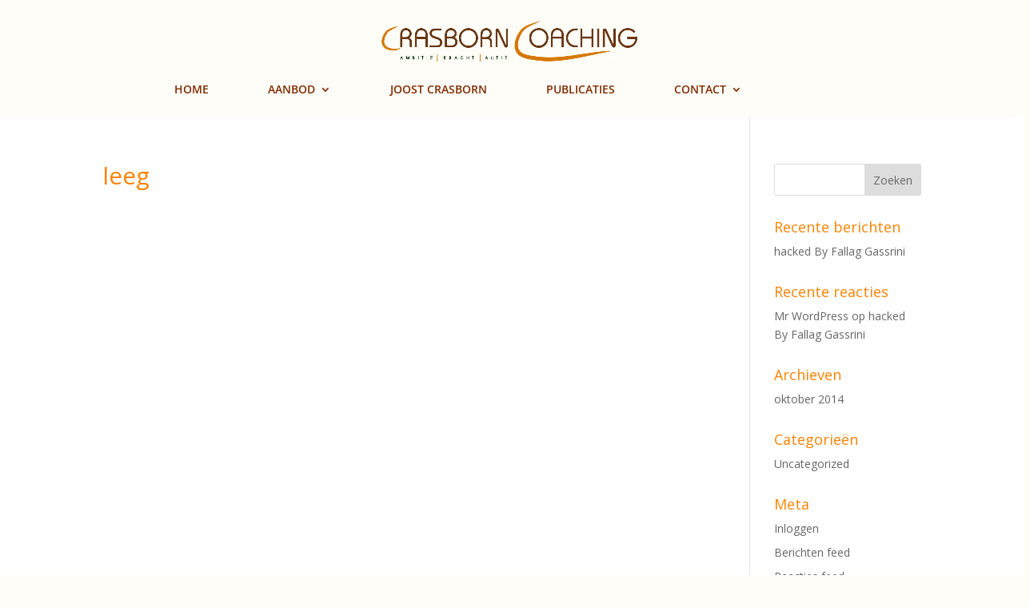

--- FILE ---
content_type: text/css
request_url: https://www.crasborncoaching.nl/wp-content/et-cache/global/et-divi-customizer-global.min.css?ver=1768659524
body_size: 1602
content:
#et_search_icon:hover,.mobile_menu_bar:before,.mobile_menu_bar:after,.et_toggle_slide_menu:after,.et-social-icon a:hover,.et_pb_sum,.et_pb_pricing li a,.et_pb_pricing_table_button,.et_overlay:before,.entry-summary p.price ins,.et_pb_member_social_links a:hover,.et_pb_widget li a:hover,.et_pb_filterable_portfolio .et_pb_portfolio_filters li a.active,.et_pb_filterable_portfolio .et_pb_portofolio_pagination ul li a.active,.et_pb_gallery .et_pb_gallery_pagination ul li a.active,.wp-pagenavi span.current,.wp-pagenavi a:hover,.nav-single a,.tagged_as a,.posted_in a{color:#650300}.et_pb_contact_submit,.et_password_protected_form .et_submit_button,.et_pb_bg_layout_light .et_pb_newsletter_button,.comment-reply-link,.form-submit .et_pb_button,.et_pb_bg_layout_light .et_pb_promo_button,.et_pb_bg_layout_light .et_pb_more_button,.et_pb_contact p input[type="checkbox"]:checked+label i:before,.et_pb_bg_layout_light.et_pb_module.et_pb_button{color:#650300}.footer-widget h4{color:#650300}.et-search-form,.nav li ul,.et_mobile_menu,.footer-widget li:before,.et_pb_pricing li:before,blockquote{border-color:#650300}.et_pb_counter_amount,.et_pb_featured_table .et_pb_pricing_heading,.et_quote_content,.et_link_content,.et_audio_content,.et_pb_post_slider.et_pb_bg_layout_dark,.et_slide_in_menu_container,.et_pb_contact p input[type="radio"]:checked+label i:before{background-color:#650300}a{color:#ff8200}.et_secondary_nav_enabled #page-container #top-header{background-color:#ffffff!important}#et-secondary-nav li ul{background-color:#ffffff}.et_header_style_centered .mobile_nav .select_page,.et_header_style_split .mobile_nav .select_page,.et_nav_text_color_light #top-menu>li>a,.et_nav_text_color_dark #top-menu>li>a,#top-menu a,.et_mobile_menu li a,.et_nav_text_color_light .et_mobile_menu li a,.et_nav_text_color_dark .et_mobile_menu li a,#et_search_icon:before,.et_search_form_container input,span.et_close_search_field:after,#et-top-navigation .et-cart-info{color:#802b00}.et_search_form_container input::-moz-placeholder{color:#802b00}.et_search_form_container input::-webkit-input-placeholder{color:#802b00}.et_search_form_container input:-ms-input-placeholder{color:#802b00}#top-menu li a{font-size:12px}body.et_vertical_nav .container.et_search_form_container .et-search-form input{font-size:12px!important}#top-menu li.current-menu-ancestor>a,#top-menu li.current-menu-item>a,#top-menu li.current_page_item>a{color:#650300}#main-footer{background-color:#ffffff}#main-footer .footer-widget h4,#main-footer .widget_block h1,#main-footer .widget_block h2,#main-footer .widget_block h3,#main-footer .widget_block h4,#main-footer .widget_block h5,#main-footer .widget_block h6{color:#650300}.footer-widget li:before{border-color:#650300}.footer-widget .et_pb_widget div,.footer-widget .et_pb_widget ul,.footer-widget .et_pb_widget ol,.footer-widget .et_pb_widget label{line-height:1.7em}#et-footer-nav .bottom-nav li.current-menu-item a{color:#650300}body .et_pb_bg_layout_light.et_pb_button:hover,body .et_pb_bg_layout_light .et_pb_button:hover,body .et_pb_button:hover{border-radius:0px}@media only screen and (min-width:981px){.et_header_style_centered #logo{max-height:54%}.et_pb_svg_logo.et_header_style_centered #logo{height:54%}.et_header_style_centered.et_hide_primary_logo #main-header:not(.et-fixed-header) .logo_container,.et_header_style_centered.et_hide_fixed_logo #main-header.et-fixed-header .logo_container{height:11.88px}.et_fixed_nav #page-container .et-fixed-header#top-header{background-color:#ffffff!important}.et_fixed_nav #page-container .et-fixed-header#top-header #et-secondary-nav li ul{background-color:#ffffff}.et-fixed-header #top-menu a,.et-fixed-header #et_search_icon:before,.et-fixed-header #et_top_search .et-search-form input,.et-fixed-header .et_search_form_container input,.et-fixed-header .et_close_search_field:after,.et-fixed-header #et-top-navigation .et-cart-info{color:#802b00!important}.et-fixed-header .et_search_form_container input::-moz-placeholder{color:#802b00!important}.et-fixed-header .et_search_form_container input::-webkit-input-placeholder{color:#802b00!important}.et-fixed-header .et_search_form_container input:-ms-input-placeholder{color:#802b00!important}.et-fixed-header #top-menu li.current-menu-ancestor>a,.et-fixed-header #top-menu li.current-menu-item>a,.et-fixed-header #top-menu li.current_page_item>a{color:#650300!important}}@media only screen and (min-width:1350px){.et_pb_row{padding:27px 0}.et_pb_section{padding:54px 0}.single.et_pb_pagebuilder_layout.et_full_width_page .et_post_meta_wrapper{padding-top:81px}.et_pb_fullwidth_section{padding:0}}#videobestand{margin-top:30px}@media only screen and (max-width:981px){h2,h1{font-size:18px}}@media only screen and (max-width:981px){.et_pb_section{padding-top:10px}}@media only screen and (max-width:980px)#logo{margin-bottom:0;max-height:80px}@media only screen and (max-width:768px){.entry-content table{width:100%}.entry-content tr td{padding:6px 0px!important;font-size:7px}}element.style{}.et_pb_section{background-color:#fffdf7}#logo{float:none;margin-left:-10px}#main-header .container{text-align:center}@media only screen and (min-width:981px){nav#top-menu-nav,#top-menu{float:none;width:1250px;margin-left:-90px}}@media only screen and (min-width:981px){#et-top-navigation{float:none;width:900px;margin:0 auto}}et_pb_section{padding-top:10px!important}.et-fixed-header{box-shadow:none}#main-header{box-shadow:none}.et_pb_slider .et_pb_slide{height:250px}#top-menu li>a{font-size:14px}#top-menu li{padding-right:70px}#top-menu a:hover{color:#b5b44b}#top-menu li.current-menu-item>a{color:#b5b44b!important}#main-header{box-shadow:none}.entry-content tr td{border-top:0px solid #eee;padding:6px 24px}h1,h2,h3,h4,h5{color:#fc8200!important}h6{color:#fc8200!important;line-height:2em}@media only screen and (min-width:981px){.et_pb_fullwidth_header{padding:20px 0;height:30px}}.et_pb_text_align_left{text-align:center}#main-header,#main-header .nav li ul,.et-search-form,#main-header .et_mobile_menu{background-color:#fffdf7;}@media only screen and (max-width:981px){#mobilenone{display:none}}@media only screen and (min-width:981px){#screennone{display:none}}.et_pb_promo_button{font-size:12px;border-radius:3px;line-height:1.7em;background:transparent;border:2px solid;display:block!important}.et_pb_promo{text-align:center;margin-bottom:15px;padding-bottom:18px;padding-top:0px}